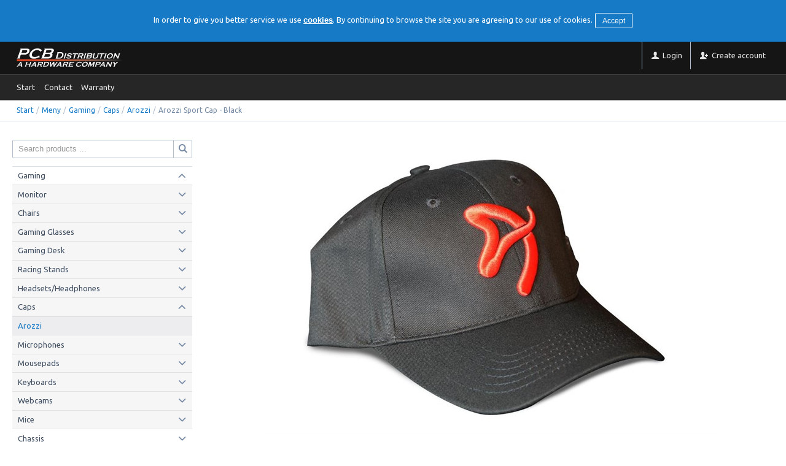

--- FILE ---
content_type: text/html; charset=utf-8
request_url: https://pcb.se/en/Meny/Gaming/Caps/Arozzi/Arozzi_Sport_Cap_-_Black?id=AZ-BBCAP-BK
body_size: 73589
content:


<!DOCTYPE html>
<html id="htmlTag" prefix="og: http://ogp.me/ns/website#" lang="en">
<head id="head"><meta property="og:description" content="SPORT CAP-BLACK
Casual black baseball cap with the simplistic racer red Arozzi ‘A’ logo &amp; adjustable metal clip.
 
Casual Classic Hat
Get the classic style baseball cap that is really popular in c" /><meta property="og:title" content="Arozzi Sport Cap - Black" /><meta property="og:type" content="website" /><meta name="twitter:url" content="https://pcb.se/en/Meny/Gaming/Caps/Arozzi/Arozzi_Sport_Cap_-_Black?id=AZ-BBCAP-BK" /><meta property="og:url" content="https://pcb.se/en/Meny/Gaming/Caps/Arozzi/Arozzi_Sport_Cap_-_Black?id=AZ-BBCAP-BK" /><meta name="twitter:image" content="https://pcb.se/images/prodZoom/arozzi_baseball1.JPG" /><meta property="og:image" content="https://pcb.se/images/prodZoom/arozzi_baseball1.JPG" /><meta http-equiv="X-UA-Compatible" content="IE=edge" /><meta charset="UTF-8" /><meta name="description" content="SPORT CAP-BLACK
Casual black baseball cap with the simplistic racer red Arozzi ‘A’ logo &amp; adjustable metal clip.
 
Casual Classic Hat
Get the classic style baseball cap that is really popular in c" /><meta content="True" name="HandheldFriendly" /><meta name="viewport" content="width=device-width, initial-scale=1.0, user-scalable=no" /><link id="layout" rel="stylesheet" type="text/css" media="all" href="/css/theme-beta.min.css?v=20240604121007" /><link id="user" rel="stylesheet" type="text/css" media="all" href="/css/user.css?v=20240604121007" />

    <!-- jQuery // Ta bort kod? -->
    <script src="https://code.jquery.com/jquery-3.1.1.min.js" integrity="sha256-hVVnYaiADRTO2PzUGmuLJr8BLUSjGIZsDYGmIJLv2b8=" crossorigin="anonymous"></script>

    <title>
	Arozzi Sport Cap - Black
</title><link hreflang="en" rel="alternate" href="https://pcb.se/en/Meny/Gaming/Caps/Arozzi?id=AZ-BBCAP-BK" /><link hreflang="sv" rel="alternate" href="https://pcb.se/sv/Meny/Gaming/Caps/Arozzi?id=AZ-BBCAP-BK" /><script type="text/javascript" charset="utf-8" src="/Scripts/headerScriptBundle.min.js?v=20240604121007"></script><script>document.getElementsByTagName('html')[0].className = 'js';</script><script type="text/javascript" charset="utf-8" src="/Scripts/cartScript.min.js?v=20240604121007"></script></head>
<body id="body" itemscope="itemscope" itemtype="http://schema.org/WebPage" class=" page-Product prod-AZ-BBCAP-BK guest lang-en cntry-SE curr-SEK no-cross theme-beta">
    
    
    <div id="BodyScripts">
	<!--Start of Tawk.to Script-->
<script type="text/javascript">
var Tawk_API=Tawk_API||{}, Tawk_LoadStart=new Date();
(function(){
var s1=document.createElement("script"),s0=document.getElementsByTagName("script")[0];
s1.async=true;
s1.src='https://embed.tawk.to/633e91a654f06e12d898b36b/1gem6hsr4';
s1.charset='UTF-8';
s1.setAttribute('crossorigin','*');
s0.parentNode.insertBefore(s1,s0);
})();
</script>
<!--End of Tawk.to Script-->
</div>

     
    <div id="ResponsiveCheck"></div>

    
<!-- ASP.view_proditem_aspxlang=en guestid= proditem=AZ-BBCAP-BK; tree=MENY ; cont= -->

    <form method="post" action="/en/Meny/Gaming/Caps/Arozzi/Arozzi_Sport_Cap_-_Black?id=AZ-BBCAP-BK" onsubmit="javascript:return WebForm_OnSubmit();" id="form1">
<div class="aspNetHidden">
<input type="hidden" name="__EVENTTARGET" id="__EVENTTARGET" value="" />
<input type="hidden" name="__EVENTARGUMENT" id="__EVENTARGUMENT" value="" />
<input type="hidden" name="__VIEWSTATE" id="__VIEWSTATE" value="/[base64]/[base64]/[base64]/AQAAABsAAAAAAADwvwEAAABnDAwbAAAAAAAAAAABAAAAGwAAAAAAAAAAAQAAAGdnZWRkZGRoaGhoBCBlZAIHDxQrABQbAAAAAAAA8L8BAAAAGwAAAAAAAPC/[base64]/[base64]/AQAAABsAAAAAAADwvwEAAABnDAwbAAAAAAAAAAABAAAAGwAAAAAAAAAAAQAAAGgC/////w8C/////[base64]/////D2UC/////w8C/////[base64]/AQAAABsAAAAAAADwvwEAAABnDAwbAAAAAAAAAAABAAAAGwAAAAAAAAAAAQAAAGdoAv////8PZWhmAv////8PZ2hoZAIDD2QWAgIDDxQrABEbAAAAAAAA8L8BAAAAGwAAAAAAAPC/AQAAAGcMDBsAAAAAAAAAAAEAAAAbAAAAAAAAAAABAAAAZ2gC/////w9laGYC/////w9naGhkAgUPZBYCAgMPFCsAERsAAAAAAADwvwEAAAAbAAAAAAAA8L8BAAAAZwwMGwAAAAAAAAAAAQAAABsAAAAAAAAAAAEAAABnaAL/////D2VoZgL/////[base64]/////[base64]" />
</div>

<script type="text/javascript">
//<![CDATA[
var theForm = document.forms['form1'];
if (!theForm) {
    theForm = document.form1;
}
function __doPostBack(eventTarget, eventArgument) {
    if (!theForm.onsubmit || (theForm.onsubmit() != false)) {
        theForm.__EVENTTARGET.value = eventTarget;
        theForm.__EVENTARGUMENT.value = eventArgument;
        theForm.submit();
    }
}
//]]>
</script>


<script src="/WebResource.axd?d=m5hprCqcyj79putmS6nnclqHVmHwxl0tRZwGqpRkEYaCO7yiS2EYRMHU75T0i70FlZBqPqugVFdDAIunPZ-04kcLzr5E-_2qCdjM9ODZwj41&amp;t=638901608248157332" type="text/javascript"></script>


<script src="/WebResource.axd?d=HmGwfPzXrlb6aQFyI53bI-hV5GrDaNmxJeE7rJdJcPj3LlajwpF7sK2GIXrB9ozRlU__TzjKMvFRHCsrECDZYP-uDwAKsPEruL7DpLVYBuLuxLyEYuBg2qh7QeemiYWTyjXCAJ-xXllWGHVHaTG7Hg2&amp;t=638530998036732748" type="text/javascript"></script>
<script src="/WebResource.axd?d=G4jzfyHfw3jswMxvUV2nTNO8xBQGskA2VCHVfmYEHvj7hV85wfwvtGpu3c6OLvQoijrJ9TKyrB4lfS9phQmrdlVf9SMrjsIFX_8_1uo1ZUmwyI2IW0KsSy5Glr5IgrH0d1zmuboXANzVYRpIpKWoahzI9fuKL4Pa2nHPolGPYrc1&amp;t=638530998036732748" type="text/javascript"></script>
<script src="/WebResource.axd?d=GOE9RCFkcpW-kpqmTn1X0WPa428a4FDwWxkjT2D0z8XyT3P7IkuOGXPYaFeTDz_oWiQrupn1adISHjIEsTeqYJuMUyzfHKhDeGl78NIs9D6zRjocKQigmh3Yv5irHH8x__n8SDcxOHcJmcnZlFvFcQ2&amp;t=638530998036732748" type="text/javascript"></script>
<script src="/WebResource.axd?d=d3lw1bekrBtTWUDUNz7OyeONtYK8_8nUj45rGhbmN8KYa2aT-CEQyJIgxr0ZxM6sk7jWnFE2vDZr9TOz_a969O73vJkwIB1griB4Rd_tK-U3H2VafcrLssf2dC41njV6_DhQaPQx_8k7N7JZGE9XBg2&amp;t=638530998036732748" type="text/javascript"></script>
<script src="/WebResource.axd?d=YSztDRHmVbJmsQFJrTe4uIS2Z-a6HlzLXnmo4uC100y1KWN6MHwnVNQXh8WHcjDhOwrwJgYR4eLlY5Sq71E18RQ2HoXDbKvLnyK6nhf90D61_hvpbThsqh0bcuiXliyjTq_1cEmEsAltH0Hdbwh2VHlWuEuqUpdGezjXKPKbJw81&amp;t=638530998036732748" type="text/javascript"></script>
<script src="/ScriptResource.axd?d=4nRfQ5WGVhKf8rZ6P8nPLL-CBILEMbsFTArg3US79J3pEVNcyoaOqCYbY9q0Uv6GKWrILToCdwm4Z4Qd9Qq8TuwETDR8pzNuUEF0UudEbwIX45xD1EmKZigzkQ7N7beKnvG666jFkJZYX2r_wCyMljUkkfvuxcqapVA6qqkUqe81&amp;t=ffffffff93d1c106" type="text/javascript"></script>
<script src="/ScriptResource.axd?d=5eB_t3X60WFBWnv6Zxt4R_Cgp8sVySzTBSaGCbTjgNSoAANZhRuVcdDTvFkS_bFWJxPgCL8fch9QmjCvXhtDgWMYhC9-ailw0ZpmdvFv7T-_9SqVmVoPZnBM8JiDoaAxkbJwtF343kmfoKGi1lPuXfVcyS32k82XBInVOBZVQlE1&amp;t=5c0e0825" type="text/javascript"></script>
<script src="/ScriptResource.axd?d=LZV2BGtgnBqW5Nj4XZpGxNzqmfR2vzLU91yVtOQu__C62j5R6GP4AMCNuIxNLtIey6XhH52q7VD5k_hNJUNjWwlKfncuFGQG8v3-TELUz2ZHlVGoKzzbyiFu9MHB8wUe5Cpshx02wZzPwq8QRFtcuNED9fkENUzmaRzUSkuQSoaWAhqMzVhpH-Keg0sMLVm-0&amp;t=5c0e0825" type="text/javascript"></script>
<script type="text/javascript">
//<![CDATA[
var PageMethods = function() {
PageMethods.initializeBase(this);
this._timeout = 0;
this._userContext = null;
this._succeeded = null;
this._failed = null;
}
PageMethods.prototype = {
_get_path:function() {
 var p = this.get_path();
 if (p) return p;
 else return PageMethods._staticInstance.get_path();},
CreateProductRatings:function(sProductId,succeededCallback, failedCallback, userContext) {
return this._invoke(this._get_path(), 'CreateProductRatings',false,{sProductId:sProductId},succeededCallback,failedCallback,userContext); }}
PageMethods.registerClass('PageMethods',Sys.Net.WebServiceProxy);
PageMethods._staticInstance = new PageMethods();
PageMethods.set_path = function(value) { PageMethods._staticInstance.set_path(value); }
PageMethods.get_path = function() { return PageMethods._staticInstance.get_path(); }
PageMethods.set_timeout = function(value) { PageMethods._staticInstance.set_timeout(value); }
PageMethods.get_timeout = function() { return PageMethods._staticInstance.get_timeout(); }
PageMethods.set_defaultUserContext = function(value) { PageMethods._staticInstance.set_defaultUserContext(value); }
PageMethods.get_defaultUserContext = function() { return PageMethods._staticInstance.get_defaultUserContext(); }
PageMethods.set_defaultSucceededCallback = function(value) { PageMethods._staticInstance.set_defaultSucceededCallback(value); }
PageMethods.get_defaultSucceededCallback = function() { return PageMethods._staticInstance.get_defaultSucceededCallback(); }
PageMethods.set_defaultFailedCallback = function(value) { PageMethods._staticInstance.set_defaultFailedCallback(value); }
PageMethods.get_defaultFailedCallback = function() { return PageMethods._staticInstance.get_defaultFailedCallback(); }
PageMethods.set_enableJsonp = function(value) { PageMethods._staticInstance.set_enableJsonp(value); }
PageMethods.get_enableJsonp = function() { return PageMethods._staticInstance.get_enableJsonp(); }
PageMethods.set_jsonpCallbackParameter = function(value) { PageMethods._staticInstance.set_jsonpCallbackParameter(value); }
PageMethods.get_jsonpCallbackParameter = function() { return PageMethods._staticInstance.get_jsonpCallbackParameter(); }
PageMethods.set_path("ProdItem.aspx");
PageMethods.CreateProductRatings= function(sProductId,onSuccess,onFailed,userContext) {PageMethods._staticInstance.CreateProductRatings(sProductId,onSuccess,onFailed,userContext); }
function WebForm_OnSubmit() {
if (typeof(ValidatorOnSubmit) == "function" && ValidatorOnSubmit() == false) return false;
return true;
}
//]]>
</script>

<div class="aspNetHidden">

	<input type="hidden" name="__VIEWSTATEGENERATOR" id="__VIEWSTATEGENERATOR" value="C4A4B75A" />
	<input type="hidden" name="__EVENTVALIDATION" id="__EVENTVALIDATION" value="/wEdAA+vAKt3lOr+pcd99fqju+x/GPbAVlyhlvWl3uyo2edFuW75xLciKZmbS0+gwlTKcsk2NgLmSW+10WNX75/rzfGKR+7FcxaJpdLUraog+OqkMk7OXEGXao8TmW4Z1gYlJoGbuCofuA9xe3t+cfPpYqHclRiwrF13PD2EUmkxPIllGVIMVRScWRpry367CKx4mpqDelLFKIEQOcICNYi/YE+aiOVTYKsotoUCVl6KcMiw95OVpWMfteyhPEIKRL4agOgpNTAcNUpxfY96L4hOwHCN6pHsyNhleI5KUZGKznqsq/IhttVm8AqpQz0JAIppqM+uqD/0SwQfkxfstIMcZEmzJx6lWxbl2egwBtwe2frT3A==" />
</div>
        <input type="hidden" name="ctl00$hfCustCat" id="hfCustCat" />
        <input type="hidden" name="ctl00$hfGuestId" id="hfGuestId" />
        <script type="text/javascript">
//<![CDATA[
Sys.WebForms.PageRequestManager._initialize('ctl00$ScriptManager', 'form1', ['tctl00$BottomCartQuantity','BottomCartQuantity','tctl00$MainContent$updProduct','updProduct','tctl00$MainContent$UpdatePanelInfoWrapper','UpdatePanelInfoWrapper','tctl00$menuLoginForm$updLogin','menuLoginForm_updLogin'], [], ['ctl00$menuLoginForm$LoginButton','menuLoginForm_LoginButton'], 90, 'ctl00');
//]]>
</script>


        
        

        
        <div id="PreLoad" class="preloader-wrapper" style="z-index: 9000; display: none">
            <div id="PreLoadSpinner" class="preloader-spinner">Loading...</div>
        </div>

        
        <div id="Page" class="page main">

            <div class="breakpoint-checker"></div>
            <div class="offcanvas-site-overlay"></div>
            <div class="warnings">
                <div id="pnlOutdatedBrowserWarning" class="fw-notification-danger browserWarning">
	
    <div id="pnlOutdatedBrowserWarningInner" class="browserWarningInner">
		
        <div id="pnlOutdatedBrowserWarningText" class="browserWarningText">
			<span>Your browser is not supported. For the best experience, a newer version or another browser is recommended.</span>
		</div>
        <div id="pnlOutdatedBrowserWarningUpdate" class="browserWarningAccept">

		</div>
    
	</div>

</div>

                

<noscript>
    <div id="noscript" class="fw-notification-danger javascriptWarning">
        <div id="pnlNoScriptHeader" class="header">
	<span id="lblHeaderText">Javascript is disabled!</span>
</div>
        <div id="pnlNoScriptText" class="text">
	<span id="lblNoScriptText">Without Javascript enabled in your browser the site will have limited usability and no purchases will be possible.</span>
</div>
    </div>
</noscript>

                <div id="pnlCookieWarning" class="fw-notification-info cookieWarning">
	
        <div id="pnlCookieWarningInner" class="cookieWarningInner">
		
            <div id="pnlCookieWarningText" class="cookieWarningText">
			<span>In order to give you better service we use </span><a href="/en/HelpText?help=HCOOK">cookies</a><span>. By continuing to browse the site you are agreeing to our use of cookies.</span>
		</div>
            <div id="pnlCookieWarningAccept" class="cookieWarningAccept">
			<a class="fw-button fw-button-sm acceptBtn" href="javascript:__doPostBack(&#39;ctl00$ctl14$ctl03&#39;,&#39;&#39;)">Accept</a>
		</div>
        
	</div>
    
</div>
            </div>

            
            <div class="fw-flex-row fw-flex-row-no-margin fw-flex-row-no-colgutter fw-hide-md bottom-offcanvas-toggles">
                <div class="fw-col-xs-4">
                    <button type="button" class="fw-button fw-button-xlg fw-button-sm-full offcanvas-toggle offcanvas-toggle2">
                        <i class="fw-icon-shop"></i><span id="BottomCartProdLabel">Products</span>
                    </button>
                </div>
                <div class="fw-col-xs-4">
                    <button type="button" class="fw-button fw-button-xlg fw-button-sm-full offcanvas-toggle offcanvas-toggle2">
                        <i class="fw-icon-search"></i><span id="BottomCartSearchLabel">Search</span>
                    </button>
                </div>
                <div class="fw-col-xs-4">
                    <button id="BottomOpenCart" type="button" class="fw-button fw-button-xlg fw-button-sm-full offcanvas-toggle offcanvas-toggle3">
                        <i class="fw-icon-basket"></i><span id="BottomCartCheckoutLabel">Cart</span>
                        <span id="BottomCartQuantity">
                                <span id="BottomIconQuantity"></span>
                            </span>
                    </button>
                </div>
            </div>

            
            <header id="Header" class="header">
                <div id="top-header-container">
                    <div class="fw-container">
                        <div class="fw-flex-row fw-flex-row-no-margin">
                            <div class="fw-col-xs">
                                

                                
                                <div id="Logo" class="home-link logo fw-left">
	<a class="header-item" href="/en/"><img id="imgLogo" class="PNGLogo" src="/images/site/logo.png" alt="logo.png" /></a>
</div>

                                <div class="fw-right">

                                    
                                    <div id="MyAccountWrapper" class="fw-left myaccount">

</div>
                                    <div id="LoginWrapper" class="fw-left login">
	<span class="header-item title offcanvas-toggle offcanvas-big-toggle offcanvas-toggle4"><i class="fw-icon-user fw-show-xs-inline"></i><span class="fw-show-md-inline" > Login</span></span><div id="menuLogin" class="menuLogin loginFlyout form offcanvas-wrapper offcanvas-big-wrapper offcanvas4">
		<div id="menuLoginForm_updLogin" class="login-form offcanvas-content">
			
        <div id="menuLoginForm_LoginForm" class="form-wrapper" onkeypress="javascript:return WebForm_FireDefaultButton(event, &#39;menuLoginForm_LoginButton&#39;)">
				
            <div id="MainForm" class="form-group fw-accordion">
					
                <div id="FormTitle" class="login-title fw-accordionToggle">
						
                    Sign in
                <i class="fw-right fw-icon-down-open"></i>
					</div>
                <div id="UserInfoForm" class=" fw-accordionContent fw-accordionOpen">
						
                    <div id="menuLoginForm_ValidationSummaryLogin" class="fw-alert fw-alert-danger validation" style="display:none;">

						</div>
                    

                    <div id="menuLoginForm_UserName" class="row">
							<label class="label">Username <span class="requiredField">*</span></label><input oninput="onInput = $(&#39;#menuLoginForm_UserName_txtField&#39;).checkForInvalidInput(event)" id="menuLoginForm_UserName_txtField" name="ctl00$menuLoginForm$UserName$txtField" class="textBox" ondrop="return false" onfocus="lastFocus = this.id;" value="" type="text" />
						</div>
                    <div id="menuLoginForm_Password" class="row">
							<label class="label">Password <span class="requiredField">*</span></label><input oninput="onInput = $(&#39;#menuLoginForm_Password_txtField&#39;).checkForInvalidInput(event)" id="menuLoginForm_Password_txtField" name="ctl00$menuLoginForm$Password$txtField" class="textBox" ondrop="return false" onfocus="lastFocus = this.id;" value="" type="password" />
						</div>

                    <div id="menuLoginForm_AutomaticLogin" class="autoLogin checkbox-group">
							
                        <span class="labelRight checkboxrow"><input id="menuLoginForm_CheckAutomaticLogin" type="checkbox" name="ctl00$menuLoginForm$CheckAutomaticLogin" /><label for="menuLoginForm_CheckAutomaticLogin">Remember me</label></span>
                    
						</div>
                    <div id="menuLoginForm_LoginButtonGroup" class="btn-group">
							
                        <input type="submit" name="ctl00$menuLoginForm$LoginButton" value="Sign in" onclick="javascript:WebForm_DoPostBackWithOptions(new WebForm_PostBackOptions(&quot;ctl00$menuLoginForm$LoginButton&quot;, &quot;&quot;, true, &quot;login&quot;, &quot;&quot;, false, false))" id="menuLoginForm_LoginButton" class="fw-button fw-button-primary button btn-action fw-button-full" />
                    
						</div>
                
					</div>
            
				</div>
            
            <div id="ForgottenLinkWrapper" class="fw-accordion link-wrapper">
					
                <div id="menuLoginForm_ForgottenPasswordLink" class="forgotten-link">
						
                    
                    
                    <div id="menuLoginForm_ForgottenPasswordButton" class="fw-accordionToggle link-image">
							Forgot your password?<i class="fw-icon-down-open fw-right"></i>
						</div>
                    
                    

<div class="fw-accordionContent loginPassword">
    <div id="NewPassword" class="newpwd-wrapper" onkeypress="javascript:return WebForm_FireDefaultButton(event, &#39;menuLoginForm_fuiUserInfo_SendPasswordButton&#39;)">
							
        <span id="ForgotPasswordText" class="offset-within">Submit your e-mail and your password will be sent to you</span>
        <div id="menuLoginForm_fuiUserInfo_ForgotPasswordValidation" class="fw-alert fw-alert-danger validation-within" style="display:none;">

							</div>
        <div class="form-group">
            <div id="menuLoginForm_fuiUserInfo_Email" class="row">
								<label class="label">E-mail<span class="requiredField">*</span></label><input oninput="onInput = $(&#39;#menuLoginForm_fuiUserInfo_Email_txtField&#39;).checkForInvalidInput(event)" id="menuLoginForm_fuiUserInfo_Email_txtField" name="ctl00$menuLoginForm$fuiUserInfo$Email$txtField" class="textBox" ondrop="return false" onfocus="lastFocus = this.id;" value="" type="text" />
							</div>
        </div>
        
        <div id="ForgotPasswordButtonGroup" class="btn-group">
								
            <input type="submit" name="ctl00$menuLoginForm$fuiUserInfo$SendPasswordButton" value="Send" id="menuLoginForm_fuiUserInfo_SendPasswordButton" class="fw-button fw-button-primary btn-action" />
        
							</div>
    
						</div>
</div>
                
					</div>
            
				</div>

            <div id="RegistrationWrapper" class="register-wrapper">
					
                <div id="menuLoginForm_RegistrationLink" class="register-link">
						<a class="fw-button fw-button-primary fw-button-outline fw-button-full" href="/en/Register"><i class="fw-icon-user-add"> </i>Create new account</a>
					</div>
            
				</div>

        
			</div>
    
		</div>


	</div>
</div>
                                    <div id="LogoutWrapper" class="fw-left logout">

</div>
                                    <div id="RegisterWrapper" class="fw-left register">
	<a class="header-item" href="/en/Meny/Create_account"><i class="fw-icon-user-add fw-show-xs-inline"></i><span class="fw-show-md-inline" > Create account</span></a>
</div>

                                    
                                    <div class="fw-left">
                                        
                                        
                                    </div>

                                    
                                    <div class="fw-left">
                                        <span class="header-item offcanvas-toggle offcanvas-toggle1">
                                            <i class="fw-icon-menu"></i>
                                        </span>
                                    </div>
                                </div>
                            </div>
                        </div>
                    </div>
                </div>
                <div id="bottom-header-container">
                    <div class="fw-container offcanvas-wrapper offcanvas1">

                        
                        <a id="OpenMenu" class="nav-btn menu-open-btn hide" Onclick="JavaScript:toggleClass(&#39;nav-menu&#39;, &#39;hide&#39;); return false;">Meny</a>
                        <menu id="MainMenu" class="nav nav-menu offcanvas-content">
                            <span id="MenuTitle" class="nav-menu-title hide">Meny</span>
                        <ul class="fw-flex-row fw-flex-row-no-margin menu"><li class="level1"><a href="/en/">Start</a></li><li class="level1"><a href="/en/Meny/Contact">Contact</a></li><li class="level1"><a href="/en/Meny/Warranty">Warranty</a></li></ul><a id="CloseMenu" class="close-btn menu-close-btn hide" onclick="JavaScript:toggleClass(&#39;nav-menu&#39;, &#39;hide&#39;); return false;">Close</a></menu>
                        <section id="HeaderIcons" class="header-icons hide">
                            <a id="OpenSearch" class="open-btn search-open-btn" Onclick="JavaScript:toggleClass(&#39;top-search&#39;, &#39;hide&#39;); return false;"><span id="OpenSearchText" class="open-btn-txt">Search</span></a>
                            <a id="OpenTree" class="open-btn tree-open-btn" OnClick="JavaScript:toggleClass(&#39;nav-wrapper&#39;, &#39;hide&#39;); return false;"><span id="OpenTreeText" class="open-btn-txt">Products</span></a>
                        </section>
                    </div>
                </div>
            </header>

            
            <section id="Breadcrumbs" class="breadcrumbs-section">
                <div class="fw-container">
                    <div class="fw-col-xs-12 breadcrumbs">
                        <div id="BreadMenu" itemprop="breadcrumb"><a href="/en/" class="breadlink breadstart">Start</a><span class="bcSep">/</span><a href="/en/Meny" class="breadlink">Meny</a><span class="bcSep">/</span><a href="/en/Meny/Gaming" class="breadlink">Gaming</a><span class="bcSep">/</span><a href="/en/Meny/Gaming/Caps" class="breadlink">Caps</a><span class="bcSep">/</span><a href="/en/Meny/Gaming/Caps/Arozzi" class="breadlink">Arozzi</a><span class="bcSep">/</span><span class="breadtrail">Arozzi Sport Cap - Black</span></div>
                    </div>
                </div>
            </section>
            <section class="fw-mt-3 main-section">
                <div class="fw-container">
                    <div id="ContentWrapper" class="fw-flex-row content-wrapper">
                        <aside id="SidePanel" class="fw-col-xs-12 fw-col-md-3 fw-col-fixed-lg-2 aside">

                            
                            <div class="offcanvas-wrapper offcanvas2">
                                <div class="offcanvas-content">

                                    
                                    <div id="MainSearch">
                                        <div id="SearchWrapper" class="search top-search fw-p-xs-2 fw-p-sm-2" onkeypress="javascript:return WebForm_FireDefaultButton(event, &#39;SearchBtn&#39;)">
	
                                            <div id="Search" class="fw-input-group">
		
                                                <div id="SearchTxt" class="fw-input-group-text fw-input-affix-left" data-minLength="">
			<input oninput="onInput = $(&#39;#SearchTxt_txtField&#39;).checkForInvalidInput(event)" id="SearchTxt_txtField" name="ctl00$SearchTxt$txtField" class="textBox" ondrop="return false" placeholder="Search products ..." onfocus="lastFocus = this.id;" value="" type="text" />
		</div>
                                                <div class="fw-input-group-button">
                                                    <a onclick="ToggleFade();" id="SearchBtn" class="fw-button fw-button-outline fw-button-squared fw-button-affix-right" href="javascript:WebForm_DoPostBackWithOptions(new WebForm_PostBackOptions(&quot;ctl00$SearchBtn&quot;, &quot;&quot;, true, &quot;&quot;, &quot;&quot;, false, true))">
                                                            <i class="fw-icon-search"></i>
                                                    </a>
                                                </div>
                                            
	</div>

                                            
                                        
</div>
                                    </div>
                                    
                                    <nav id="Tree" class="nav nav-wrapper">
                                        <div id="NavTree-Vertikal" class="nav-tree Vertikal"><ul class="fw-accordion fw-list-striped"><li ><div><a  href="/en/Meny/Gaming">Gaming</a><i class="fw-icon-down-open fw-accordionToggle fw-right"></i></div><ul  class="fw-accordionContent fw-accordionOpen"><li ><div><a  href="/en/Meny/Gaming/Monitor">Monitor</a><i class="fw-icon-down-open fw-accordionToggle fw-right"></i></div><ul  class="fw-accordionContent"><li ><a  href="/en/Meny/Gaming/Monitor/Gaming_Monitor_Arozzi">Gaming Monitor Arozzi</a></li></ul></li><li ><div><a  href="/en/Meny/Gaming/Chairs">Chairs</a><i class="fw-icon-down-open fw-accordionToggle fw-right"></i></div><ul  class="fw-accordionContent"><li ><a  href="/en/Meny/Gaming/Chairs/PU">PU</a></li><li ><a  href="/en/Meny/Gaming/Chairs/Fabric">Fabric</a></li><li ><div><a  href="/en/Meny/Gaming/Chairs/Accessories">Accessories</a><i class="fw-icon-down-open fw-accordionToggle fw-right"></i></div><ul  class="fw-accordionContent"><li ><a  href="/en/Meny/Gaming/Chairs/Accessories/Arozzi">Arozzi</a></li></ul></li></ul></li><li ><div><a  href="/en/Meny/Gaming/Gaming_Glasses">Gaming Glasses</a><i class="fw-icon-down-open fw-accordionToggle fw-right"></i></div><ul  class="fw-accordionContent"><li ><a  href="/en/Meny/Gaming/Gaming_Glasses/Arozzi">Arozzi</a></li></ul></li><li ><div><a  href="/en/Meny/Gaming/Gaming_Desk">Gaming Desk</a><i class="fw-icon-down-open fw-accordionToggle fw-right"></i></div><ul  class="fw-accordionContent"><li ><a  href="/en/Meny/Gaming/Gaming_Desk/Gaming_Desks">Gaming Desks</a></li><li ><a  href="/en/Meny/Gaming/Gaming_Desk/Accessories">Accessories</a></li></ul></li><li ><div><a  href="/en/Meny/Gaming/Racing_Stands">Racing Stands</a><i class="fw-icon-down-open fw-accordionToggle fw-right"></i></div><ul  class="fw-accordionContent"><li ><a  href="/en/Meny/Gaming/Racing_Stands/Racing_stands">Racing stands</a></li><li ><a  href="/en/Meny/Gaming/Racing_Stands/Racing_stands_Accessories">Racing stands Accessories</a></li></ul></li><li ><div><a  href="/en/Meny/Gaming/Headsets_Headphones">Headsets/Headphones</a><i class="fw-icon-down-open fw-accordionToggle fw-right"></i></div><ul  class="fw-accordionContent"><li ><a  href="/en/Meny/Gaming/Headsets_Headphones/Arozzi">Arozzi</a></li></ul></li><li ><div><a  href="/en/Meny/Gaming/Caps">Caps</a><i class="fw-icon-down-open fw-accordionToggle fw-right"></i></div><ul  class="fw-accordionContent fw-accordionOpen"><li ><a class="current"  href="/en/Meny/Gaming/Caps/Arozzi">Arozzi</a></li></ul></li><li ><div><a  href="/en/Meny/Gaming/Microphones">Microphones</a><i class="fw-icon-down-open fw-accordionToggle fw-right"></i></div><ul  class="fw-accordionContent"><li ><a  href="/en/Meny/Gaming/Microphones/Gaming_Microphones__Arozzi">Gaming Microphones  Arozzi</a></li><li ><a  href="/en/Meny/Gaming/Microphones/Gaming_Microphones__Antlion_Audio">Gaming Microphones  Antlion Audio</a></li></ul></li><li ><div><a  href="/en/Meny/Gaming/Mousepads">Mousepads</a><i class="fw-icon-down-open fw-accordionToggle fw-right"></i></div><ul  class="fw-accordionContent"><li ><div><a  href="/en/Meny/Gaming/Mousepads/Soft">Soft</a><i class="fw-icon-down-open fw-accordionToggle fw-right"></i></div><ul  class="fw-accordionContent"><li ><a  href="/en/Meny/Gaming/Mousepads/Soft/Tesoro">Tesoro</a></li><li ><a  href="/en/Meny/Gaming/Mousepads/Soft/ZOWIE">ZOWIE</a></li></ul></li></ul></li><li ><div><a  href="/en/Meny/Gaming/Keyboards">Keyboards</a><i class="fw-icon-down-open fw-accordionToggle fw-right"></i></div><ul  class="fw-accordionContent"><li ><div><a  href="/en/Meny/Gaming/Keyboards/Mechanical">Mechanical</a><i class="fw-icon-down-open fw-accordionToggle fw-right"></i></div><ul  class="fw-accordionContent"><li ><a  href="/en/Meny/Gaming/Keyboards/Mechanical/Tesoro">Tesoro</a></li></ul></li><li ><div><a  href="/en/Meny/Gaming/Keyboards/Membrane">Membrane</a><i class="fw-icon-down-open fw-accordionToggle fw-right"></i></div><ul  class="fw-accordionContent"><li ><a  href="/en/Meny/Gaming/Keyboards/Membrane/Attitude_One">Attitude One</a></li></ul></li></ul></li><li ><div><a  href="/en/Meny/Gaming/Webcams">Webcams</a><i class="fw-icon-down-open fw-accordionToggle fw-right"></i></div><ul  class="fw-accordionContent"><li ><a  href="/en/Meny/Gaming/Webcams/Arozzi">Arozzi</a></li></ul></li><li ><div><a  href="/en/Meny/Gaming/Mice">Mice</a><i class="fw-icon-down-open fw-accordionToggle fw-right"></i></div><ul  class="fw-accordionContent"><li ><div><a  href="/en/Meny/Gaming/Mice/Optical">Optical</a><i class="fw-icon-down-open fw-accordionToggle fw-right"></i></div><ul  class="fw-accordionContent"><li ><a  href="/en/Meny/Gaming/Mice/Optical/Tesoro">Tesoro</a></li><li ><a  href="/en/Meny/Gaming/Mice/Optical/ZOWIE">ZOWIE</a></li><li ><a  href="/en/Meny/Gaming/Mice/Optical/Arozzi">Arozzi</a></li></ul></li><li ><div><a  href="/en/Meny/Gaming/Mice/Accessories">Accessories</a><i class="fw-icon-down-open fw-accordionToggle fw-right"></i></div><ul  class="fw-accordionContent"><li ><a  href="/en/Meny/Gaming/Mice/Accessories/ZOWIE">ZOWIE</a></li><li ><a  href="/en/Meny/Gaming/Mice/Accessories/Arozzi">Arozzi</a></li></ul></li></ul></li></ul></li><li ><div><a  href="/en/Meny/Chassis">Chassis</a><i class="fw-icon-down-open fw-accordionToggle fw-right"></i></div><ul  class="fw-accordionContent"><li ><div><a  href="/en/Meny/Chassis/Fulltower">Fulltower</a><i class="fw-icon-down-open fw-accordionToggle fw-right"></i></div><ul  class="fw-accordionContent"><li ><a  href="/en/Meny/Chassis/Fulltower/Phanteks">Phanteks</a></li></ul></li><li ><div><a  href="/en/Meny/Chassis/M-ATX">M-ATX</a><i class="fw-icon-down-open fw-accordionToggle fw-right"></i></div><ul  class="fw-accordionContent"><li ><a  href="/en/Meny/Chassis/M-ATX/Phanteks">Phanteks</a></li></ul></li><li ><div><a  href="/en/Meny/Chassis/M-ITX">M-ITX</a><i class="fw-icon-down-open fw-accordionToggle fw-right"></i></div><ul  class="fw-accordionContent"><li ><a  href="/en/Meny/Chassis/M-ITX/Phanteks">Phanteks</a></li></ul></li><li ><div><a  href="/en/Meny/Chassis/Midtower">Midtower</a><i class="fw-icon-down-open fw-accordionToggle fw-right"></i></div><ul  class="fw-accordionContent"><li ><a  href="/en/Meny/Chassis/Midtower/Phanteks">Phanteks</a></li></ul></li><li ><div><a  href="/en/Meny/Chassis/Accessories">Accessories</a><i class="fw-icon-down-open fw-accordionToggle fw-right"></i></div><ul  class="fw-accordionContent"><li ><a  href="/en/Meny/Chassis/Accessories/Deepcool">Deepcool</a></li><li ><a  href="/en/Meny/Chassis/Accessories/Phanteks">Phanteks</a></li></ul></li></ul></li><li ><div><a  href="/en/Meny/PSU">PSU</a><i class="fw-icon-down-open fw-accordionToggle fw-right"></i></div><ul  class="fw-accordionContent"><li ><div><a  href="/en/Meny/PSU/ATX">ATX</a><i class="fw-icon-down-open fw-accordionToggle fw-right"></i></div><ul  class="fw-accordionContent"><li ><a  href="/en/Meny/PSU/ATX/Phanteks">Phanteks</a></li><li ><a  href="/en/Meny/PSU/ATX/Noctua">Noctua</a></li></ul></li><li ><a  href="/en/Meny/PSU/Accessories">Accessories</a></li></ul></li><li ><div><a  href="/en/Meny/Cooling">Cooling</a><i class="fw-icon-down-open fw-accordionToggle fw-right"></i></div><ul  class="fw-accordionContent"><li ><div><a  href="/en/Meny/Cooling/Air_Cooling">Air Cooling</a><i class="fw-icon-down-open fw-accordionToggle fw-right"></i></div><ul  class="fw-accordionContent"><li ><div><a  href="/en/Meny/Cooling/Air_Cooling/Fans">Fans</a><i class="fw-icon-down-open fw-accordionToggle fw-right"></i></div><ul  class="fw-accordionContent"><li ><div><a  href="/en/Meny/Cooling/Air_Cooling/Fans/40-70mm">40-70mm</a><i class="fw-icon-down-open fw-accordionToggle fw-right"></i></div><ul  class="fw-accordionContent"><li ><a  href="/en/Meny/Cooling/Air_Cooling/Fans/40-70mm/Noctua">Noctua</a></li></ul></li><li ><div><a  href="/en/Meny/Cooling/Air_Cooling/Fans/80mm">80mm</a><i class="fw-icon-down-open fw-accordionToggle fw-right"></i></div><ul  class="fw-accordionContent"><li ><a  href="/en/Meny/Cooling/Air_Cooling/Fans/80mm/Noctua">Noctua</a></li></ul></li><li ><div><a  href="/en/Meny/Cooling/Air_Cooling/Fans/92mm">92mm</a><i class="fw-icon-down-open fw-accordionToggle fw-right"></i></div><ul  class="fw-accordionContent"><li ><a  href="/en/Meny/Cooling/Air_Cooling/Fans/92mm/Noctua">Noctua</a></li></ul></li><li ><div><a  href="/en/Meny/Cooling/Air_Cooling/Fans/120mm">120mm</a><i class="fw-icon-down-open fw-accordionToggle fw-right"></i></div><ul  class="fw-accordionContent"><li ><a  href="/en/Meny/Cooling/Air_Cooling/Fans/120mm/CRYORIG">CRYORIG</a></li><li ><a  href="/en/Meny/Cooling/Air_Cooling/Fans/120mm/Deepcool">Deepcool</a></li><li ><a  href="/en/Meny/Cooling/Air_Cooling/Fans/120mm/Noctua">Noctua</a></li><li ><a  href="/en/Meny/Cooling/Air_Cooling/Fans/120mm/Phanteks">Phanteks</a></li></ul></li><li ><div><a  href="/en/Meny/Cooling/Air_Cooling/Fans/140mm">140mm</a><i class="fw-icon-down-open fw-accordionToggle fw-right"></i></div><ul  class="fw-accordionContent"><li ><a  href="/en/Meny/Cooling/Air_Cooling/Fans/140mm/CRYORIG">CRYORIG</a></li><li ><a  href="/en/Meny/Cooling/Air_Cooling/Fans/140mm/Deepcool">Deepcool</a></li><li ><a  href="/en/Meny/Cooling/Air_Cooling/Fans/140mm/Noctua">Noctua</a></li><li ><a  href="/en/Meny/Cooling/Air_Cooling/Fans/140mm/Phanteks">Phanteks</a></li></ul></li><li ><div><a  href="/en/Meny/Cooling/Air_Cooling/Fans/200mm">200mm</a><i class="fw-icon-down-open fw-accordionToggle fw-right"></i></div><ul  class="fw-accordionContent"><li ><a  href="/en/Meny/Cooling/Air_Cooling/Fans/200mm/Noctua">Noctua</a></li></ul></li></ul></li><li ><div><a  href="/en/Meny/Cooling/Air_Cooling/CPU">CPU</a><i class="fw-icon-down-open fw-accordionToggle fw-right"></i></div><ul  class="fw-accordionContent"><li ><a  href="/en/Meny/Cooling/Air_Cooling/CPU/CRYORIG">CRYORIG</a></li><li ><a  href="/en/Meny/Cooling/Air_Cooling/CPU/Deepcool">Deepcool</a></li><li ><a  href="/en/Meny/Cooling/Air_Cooling/CPU/Noctua">Noctua</a></li><li ><a  href="/en/Meny/Cooling/Air_Cooling/CPU/Phanteks">Phanteks</a></li><li ><div><a  href="/en/Meny/Cooling/Air_Cooling/CPU/Accessories">Accessories</a><i class="fw-icon-down-open fw-accordionToggle fw-right"></i></div><ul  class="fw-accordionContent"><li ><a  href="/en/Meny/Cooling/Air_Cooling/CPU/Accessories/CRYORIG">CRYORIG</a></li><li ><a  href="/en/Meny/Cooling/Air_Cooling/CPU/Accessories/Noctua">Noctua</a></li><li ><a  href="/en/Meny/Cooling/Air_Cooling/CPU/Accessories/Phanteks">Phanteks</a></li></ul></li></ul></li><li ><a  href="/en/Meny/Cooling/Air_Cooling/Accessories">Accessories</a></li></ul></li><li ><div><a  href="/en/Meny/Cooling/Water_Cooling">Water Cooling</a><i class="fw-icon-down-open fw-accordionToggle fw-right"></i></div><ul  class="fw-accordionContent"><li ><div><a  href="/en/Meny/Cooling/Water_Cooling/CPU_AIO">CPU AIO</a><i class="fw-icon-down-open fw-accordionToggle fw-right"></i></div><ul  class="fw-accordionContent"><li ><a  href="/en/Meny/Cooling/Water_Cooling/CPU_AIO/Deepcool">Deepcool</a></li><li ><a  href="/en/Meny/Cooling/Water_Cooling/CPU_AIO/Phanteks">Phanteks</a></li></ul></li><li ><div><a  href="/en/Meny/Cooling/Water_Cooling/Custom">Custom</a><i class="fw-icon-down-open fw-accordionToggle fw-right"></i></div><ul  class="fw-accordionContent"><li ><div><a  href="/en/Meny/Cooling/Water_Cooling/Custom/CPU_Block">CPU Block</a><i class="fw-icon-down-open fw-accordionToggle fw-right"></i></div><ul  class="fw-accordionContent"><li ><a  href="/en/Meny/Cooling/Water_Cooling/Custom/CPU_Block/Phanteks">Phanteks</a></li></ul></li><li ><div><a  href="/en/Meny/Cooling/Water_Cooling/Custom/GPU__Block">GPU  Block</a><i class="fw-icon-down-open fw-accordionToggle fw-right"></i></div><ul  class="fw-accordionContent"><li ><a  href="/en/Meny/Cooling/Water_Cooling/Custom/GPU__Block/Phanteks">Phanteks</a></li></ul></li><li ><div><a  href="/en/Meny/Cooling/Water_Cooling/Custom/Couplings">Couplings</a><i class="fw-icon-down-open fw-accordionToggle fw-right"></i></div><ul  class="fw-accordionContent"><li ><a  href="/en/Meny/Cooling/Water_Cooling/Custom/Couplings/Phanteks">Phanteks</a></li></ul></li><li ><div><a  href="/en/Meny/Cooling/Water_Cooling/Custom/Pump">Pump</a><i class="fw-icon-down-open fw-accordionToggle fw-right"></i></div><ul  class="fw-accordionContent"><li ><a  href="/en/Meny/Cooling/Water_Cooling/Custom/Pump/Phanteks">Phanteks</a></li></ul></li><li ><a  href="/en/Meny/Cooling/Water_Cooling/Custom/Accessories">Accessories</a></li></ul></li></ul></li></ul></li><li ><a  href="/en/Meny/Outlet">Outlet</a></li><li ><div><a  href="/en/Meny/Brands">Brands</a><i class="fw-icon-down-open fw-accordionToggle fw-right"></i></div><ul  class="fw-accordionContent"><li ><div><a  href="/en/Meny/Brands/Arozzi">Arozzi</a><i class="fw-icon-down-open fw-accordionToggle fw-right"></i></div><ul  class="fw-accordionContent"><li ><div><a  href="/en/Meny/Brands/Arozzi/Chairs">Chairs</a><i class="fw-icon-down-open fw-accordionToggle fw-right"></i></div><ul  class="fw-accordionContent"><li ><a  href="/en/Meny/Brands/Arozzi/Chairs/PU">PU</a></li><li ><a  href="/en/Meny/Brands/Arozzi/Chairs/Fabric">Fabric</a></li><li ><div><a  href="/en/Meny/Brands/Arozzi/Chairs/Accessories">Accessories</a><i class="fw-icon-down-open fw-accordionToggle fw-right"></i></div><ul  class="fw-accordionContent"><li ><a  href="/en/Meny/Brands/Arozzi/Chairs/Accessories/Arozzi">Arozzi</a></li></ul></li></ul></li><li ><div><a  href="/en/Meny/Brands/Arozzi/Gaming_Desk">Gaming Desk</a><i class="fw-icon-down-open fw-accordionToggle fw-right"></i></div><ul  class="fw-accordionContent"><li ><a  href="/en/Meny/Brands/Arozzi/Gaming_Desk/Gaming_Desks">Gaming Desks</a></li><li ><a  href="/en/Meny/Brands/Arozzi/Gaming_Desk/Accessories">Accessories</a></li></ul></li><li ><a  href="/en/Meny/Brands/Arozzi/Monitor">Monitor</a></li><li ><a  href="/en/Meny/Brands/Arozzi/Gaming_Glasses">Gaming Glasses</a></li><li ><div><a  href="/en/Meny/Brands/Arozzi/Racing_Stands">Racing Stands</a><i class="fw-icon-down-open fw-accordionToggle fw-right"></i></div><ul  class="fw-accordionContent"><li ><a  href="/en/Meny/Brands/Arozzi/Racing_Stands/Racing_stands">Racing stands</a></li><li ><a  href="/en/Meny/Brands/Arozzi/Racing_Stands/Racing_stands_Accessories">Racing stands Accessories</a></li></ul></li><li ><a  href="/en/Meny/Brands/Arozzi/Microphones">Microphones</a></li><li ><a  href="/en/Meny/Brands/Arozzi/Floor_Mats">Floor Mats</a></li><li ><a  href="/en/Meny/Brands/Arozzi/Mice">Mice</a></li><li ><a  href="/en/Meny/Brands/Arozzi/Caps">Caps</a></li><li ><a  href="/en/Meny/Brands/Arozzi/Webcams">Webcams</a></li></ul></li><li ><div><a  href="/en/Meny/Brands/Phanteks">Phanteks</a><i class="fw-icon-down-open fw-accordionToggle fw-right"></i></div><ul  class="fw-accordionContent"><li ><div><a  href="/en/Meny/Brands/Phanteks/Chassis">Chassis</a><i class="fw-icon-down-open fw-accordionToggle fw-right"></i></div><ul  class="fw-accordionContent"><li ><a  href="/en/Meny/Brands/Phanteks/Chassis/Fulltower">Fulltower</a></li><li ><a  href="/en/Meny/Brands/Phanteks/Chassis/M-ATX">M-ATX</a></li><li ><a  href="/en/Meny/Brands/Phanteks/Chassis/M-ITX">M-ITX</a></li><li ><a  href="/en/Meny/Brands/Phanteks/Chassis/Midtower">Midtower</a></li><li ><a  href="/en/Meny/Brands/Phanteks/Chassis/Accessories">Accessories</a></li></ul></li><li ><div><a  href="/en/Meny/Brands/Phanteks/Cooling">Cooling</a><i class="fw-icon-down-open fw-accordionToggle fw-right"></i></div><ul  class="fw-accordionContent"><li ><div><a  href="/en/Meny/Brands/Phanteks/Cooling/Fans">Fans</a><i class="fw-icon-down-open fw-accordionToggle fw-right"></i></div><ul  class="fw-accordionContent"><li ><a  href="/en/Meny/Brands/Phanteks/Cooling/Fans/40-70mm">40-70mm</a></li><li ><a  href="/en/Meny/Brands/Phanteks/Cooling/Fans/80mm">80mm</a></li><li ><a  href="/en/Meny/Brands/Phanteks/Cooling/Fans/92mm">92mm</a></li><li ><a  href="/en/Meny/Brands/Phanteks/Cooling/Fans/120mm">120mm</a></li><li ><a  href="/en/Meny/Brands/Phanteks/Cooling/Fans/140mm">140mm</a></li><li ><a  href="/en/Meny/Brands/Phanteks/Cooling/Fans/200mm">200mm</a></li><li ><a  href="/en/Meny/Brands/Phanteks/Cooling/Fans/Accessories">Accessories</a></li></ul></li><li ><div><a  href="/en/Meny/Brands/Phanteks/Cooling/CPU">CPU</a><i class="fw-icon-down-open fw-accordionToggle fw-right"></i></div><ul  class="fw-accordionContent"><li ><a  href="/en/Meny/Brands/Phanteks/Cooling/CPU/CPU">CPU</a></li><li ><a  href="/en/Meny/Brands/Phanteks/Cooling/CPU/Accessories">Accessories</a></li></ul></li><li ><div><a  href="/en/Meny/Brands/Phanteks/Cooling/Water_Cooling">Water Cooling</a><i class="fw-icon-down-open fw-accordionToggle fw-right"></i></div><ul  class="fw-accordionContent"><li ><div><a  href="/en/Meny/Brands/Phanteks/Cooling/Water_Cooling/Custom">Custom</a><i class="fw-icon-down-open fw-accordionToggle fw-right"></i></div><ul  class="fw-accordionContent"><li ><div><a  href="/en/Meny/Brands/Phanteks/Cooling/Water_Cooling/Custom/CPU_Block">CPU Block</a><i class="fw-icon-down-open fw-accordionToggle fw-right"></i></div><ul  class="fw-accordionContent"><li ><a  href="/en/Meny/Brands/Phanteks/Cooling/Water_Cooling/Custom/CPU_Block/Phanteks">Phanteks</a></li></ul></li><li ><div><a  href="/en/Meny/Brands/Phanteks/Cooling/Water_Cooling/Custom/GPU__Block">GPU  Block</a><i class="fw-icon-down-open fw-accordionToggle fw-right"></i></div><ul  class="fw-accordionContent"><li ><a  href="/en/Meny/Brands/Phanteks/Cooling/Water_Cooling/Custom/GPU__Block/Phanteks">Phanteks</a></li></ul></li><li ><div><a  href="/en/Meny/Brands/Phanteks/Cooling/Water_Cooling/Custom/Couplings">Couplings</a><i class="fw-icon-down-open fw-accordionToggle fw-right"></i></div><ul  class="fw-accordionContent"><li ><a  href="/en/Meny/Brands/Phanteks/Cooling/Water_Cooling/Custom/Couplings/Phanteks">Phanteks</a></li></ul></li><li ><div><a  href="/en/Meny/Brands/Phanteks/Cooling/Water_Cooling/Custom/Pump">Pump</a><i class="fw-icon-down-open fw-accordionToggle fw-right"></i></div><ul  class="fw-accordionContent"><li ><a  href="/en/Meny/Brands/Phanteks/Cooling/Water_Cooling/Custom/Pump/Phanteks">Phanteks</a></li></ul></li><li ><a  href="/en/Meny/Brands/Phanteks/Cooling/Water_Cooling/Custom/Accessories">Accessories</a></li></ul></li><li ><a  href="/en/Meny/Brands/Phanteks/Cooling/Water_Cooling/Water_Cooling_AIO">Water Cooling AIO</a></li></ul></li></ul></li></ul></li><li ><div><a  href="/en/Meny/Brands/Deepcool">Deepcool</a><i class="fw-icon-down-open fw-accordionToggle fw-right"></i></div><ul  class="fw-accordionContent"><li ><div><a  href="/en/Meny/Brands/Deepcool/Chassis">Chassis</a><i class="fw-icon-down-open fw-accordionToggle fw-right"></i></div><ul  class="fw-accordionContent"><li ><a  href="/en/Meny/Brands/Deepcool/Chassis/Fulltower">Fulltower</a></li><li ><a  href="/en/Meny/Brands/Deepcool/Chassis/M-ATX">M-ATX</a></li><li ><a  href="/en/Meny/Brands/Deepcool/Chassis/M-ITX">M-ITX</a></li><li ><a  href="/en/Meny/Brands/Deepcool/Chassis/Midtower">Midtower</a></li><li ><a  href="/en/Meny/Brands/Deepcool/Chassis/Accessories">Accessories</a></li></ul></li><li ><div><a  href="/en/Meny/Brands/Deepcool/Cooling">Cooling</a><i class="fw-icon-down-open fw-accordionToggle fw-right"></i></div><ul  class="fw-accordionContent"><li ><div><a  href="/en/Meny/Brands/Deepcool/Cooling/Fans">Fans</a><i class="fw-icon-down-open fw-accordionToggle fw-right"></i></div><ul  class="fw-accordionContent"><li ><a  href="/en/Meny/Brands/Deepcool/Cooling/Fans/40-70mm">40-70mm</a></li><li ><a  href="/en/Meny/Brands/Deepcool/Cooling/Fans/80mm">80mm</a></li><li ><a  href="/en/Meny/Brands/Deepcool/Cooling/Fans/_92mm">92mm</a></li><li ><a  href="/en/Meny/Brands/Deepcool/Cooling/Fans/120mm">120mm</a></li><li ><a  href="/en/Meny/Brands/Deepcool/Cooling/Fans/140mm">140mm</a></li><li ><a  href="/en/Meny/Brands/Deepcool/Cooling/Fans/200mm">200mm</a></li></ul></li><li ><a  href="/en/Meny/Brands/Deepcool/Cooling/CPU">CPU</a></li><li ><a  href="/en/Meny/Brands/Deepcool/Cooling/Water_Cooling_AIO">Water Cooling AIO</a></li></ul></li></ul></li><li ><a  href="/en/Meny/Brands/Attitude_One">Attitude One</a></li><li ><a  href="/en/Meny/Brands/Antlion_Audio">Antlion Audio</a></li><li ><a  href="/en/Meny/Brands/Cryorig">Cryorig</a></li><li ><a  href="/en/Meny/Brands/Noctua">Noctua</a></li><li ><a  href="/en/Meny/Brands/Zowie">Zowie</a></li></ul></li></ul></div>



                                    </nav>
                                </div>
                            </div>
                        </aside>
                        <main id="Main" class="fw-col-xs main">
                            <div class="fw-flex-row">
                                <div class="fw-col-xs">
                                    

    <div id="ProductWrapper" class="product-wrapper" itemscope="" itemtype="http://schema.org/Product">
	

        <div id="updProduct" class="fw-flex-row fw-flex-row-center fw-flex-row-no-margin product">
		
                <div id="PreloadImages" style="display:none">
			<img class="enlargeImg zoomImg " data-zoom-image="/images/prodZoom/arozzi_baseball1.JPG" src="/images/prod750/arozzi_baseball1.JPG" /><ul><li><a href="/images/prod1000/arozzi_baseball1.JPG" data-image="/images/prod750/arozzi_baseball1.JPG" data-zoom-image="/images/prodZoom/arozzi_baseball1.JPG" onclick="javascript:$(&#39;#main_pic&#39;).attr(&#39;src&#39;,&#39;/images/prod750/arozzi_baseball1.JPG&#39;); $(&#39;#image_link&#39;).attr(&#39;href&#39;,&#39;/images/prod1000/arozzi_baseball1.JPG&#39;).attr(&#39;title&#39;,&#39;&#39;);$(&#39;#ImageText&#39;).text(&#39;&#39;);void(0);return false;"><img src="/images/prod200/arozzi_baseball1.JPG" /></a></li><li><a href="/images/prod1000/arozzi_baseball2.JPG" data-image="/images/prod750/arozzi_baseball2.JPG" data-zoom-image="/images/prodZoom/arozzi_baseball2.JPG" onclick="javascript:$(&#39;#main_pic&#39;).attr(&#39;src&#39;,&#39;/images/prod750/arozzi_baseball2.JPG&#39;); $(&#39;#image_link&#39;).attr(&#39;href&#39;,&#39;/images/prod1000/arozzi_baseball2.JPG&#39;).attr(&#39;title&#39;,&#39;&#39;);$(&#39;#ImageText&#39;).text(&#39;&#39;);void(0);return false;"><img src="/images/prod200/arozzi_baseball2.JPG" /></a></li><li><a href="/images/prod1000/arozzi_baseball3.JPG" data-image="/images/prod750/arozzi_baseball3.JPG" data-zoom-image="/images/prodZoom/arozzi_baseball3.JPG" onclick="javascript:$(&#39;#main_pic&#39;).attr(&#39;src&#39;,&#39;/images/prod750/arozzi_baseball3.JPG&#39;); $(&#39;#image_link&#39;).attr(&#39;href&#39;,&#39;/images/prod1000/arozzi_baseball3.JPG&#39;).attr(&#39;title&#39;,&#39;&#39;);$(&#39;#ImageText&#39;).text(&#39;&#39;);void(0);return false;"><img src="/images/prod200/arozzi_baseball3.JPG" /></a></li><li><a href="/images/prod1000/arozzi_baseball34.JPG" data-image="/images/prod750/arozzi_baseball34.JPG" data-zoom-image="/images/prodZoom/arozzi_baseball34.JPG" onclick="javascript:$(&#39;#main_pic&#39;).attr(&#39;src&#39;,&#39;/images/prod750/arozzi_baseball34.JPG&#39;); $(&#39;#image_link&#39;).attr(&#39;href&#39;,&#39;/images/prod1000/arozzi_baseball34.JPG&#39;).attr(&#39;title&#39;,&#39;&#39;);$(&#39;#ImageText&#39;).text(&#39;&#39;);void(0);return false;"><img src="/images/prod200/arozzi_baseball34.JPG" /></a></li></ul>
		</div>
                <div id="Images" class="fw-col-auto product-images">
			<div class="selected-image-wrapper">
				<a id="image_link" title="" class="image_links" href="/images/prod1000/arozzi_baseball1.JPG"><img id="main_pic" class="enlargeImg zoomImg " data-zoom-image="/images/prodZoom/arozzi_baseball1.JPG" itemprop="image" src="/images/prod750/arozzi_baseball1.JPG" /></a><div id="ImageText" class="text">
					
				</div>
			</div><div id="slider" class="slider">
				<div id="viewer" class="sliderImages">
					<ul id="InnerSlider" class="slick-element overview"><li><a href="/images/prod1000/arozzi_baseball1.JPG" data-image="/images/prod750/arozzi_baseball1.JPG" data-zoom-image="/images/prodZoom/arozzi_baseball1.JPG" onclick="javascript:$(&#39;#main_pic&#39;).attr(&#39;src&#39;,&#39;/images/prod750/arozzi_baseball1.JPG&#39;); $(&#39;#image_link&#39;).attr(&#39;href&#39;,&#39;/images/prod1000/arozzi_baseball1.JPG&#39;).attr(&#39;title&#39;,&#39;&#39;);$(&#39;#ImageText&#39;).text(&#39;&#39;);void(0);return false;"><img src="/images/prod200/arozzi_baseball1.JPG" /></a></li><li><a href="/images/prod1000/arozzi_baseball2.JPG" data-image="/images/prod750/arozzi_baseball2.JPG" data-zoom-image="/images/prodZoom/arozzi_baseball2.JPG" onclick="javascript:$(&#39;#main_pic&#39;).attr(&#39;src&#39;,&#39;/images/prod750/arozzi_baseball2.JPG&#39;); $(&#39;#image_link&#39;).attr(&#39;href&#39;,&#39;/images/prod1000/arozzi_baseball2.JPG&#39;).attr(&#39;title&#39;,&#39;&#39;);$(&#39;#ImageText&#39;).text(&#39;&#39;);void(0);return false;"><img src="/images/prod200/arozzi_baseball2.JPG" /></a></li><li><a href="/images/prod1000/arozzi_baseball3.JPG" data-image="/images/prod750/arozzi_baseball3.JPG" data-zoom-image="/images/prodZoom/arozzi_baseball3.JPG" onclick="javascript:$(&#39;#main_pic&#39;).attr(&#39;src&#39;,&#39;/images/prod750/arozzi_baseball3.JPG&#39;); $(&#39;#image_link&#39;).attr(&#39;href&#39;,&#39;/images/prod1000/arozzi_baseball3.JPG&#39;).attr(&#39;title&#39;,&#39;&#39;);$(&#39;#ImageText&#39;).text(&#39;&#39;);void(0);return false;"><img src="/images/prod200/arozzi_baseball3.JPG" /></a></li><li><a href="/images/prod1000/arozzi_baseball34.JPG" data-image="/images/prod750/arozzi_baseball34.JPG" data-zoom-image="/images/prodZoom/arozzi_baseball34.JPG" onclick="javascript:$(&#39;#main_pic&#39;).attr(&#39;src&#39;,&#39;/images/prod750/arozzi_baseball34.JPG&#39;); $(&#39;#image_link&#39;).attr(&#39;href&#39;,&#39;/images/prod1000/arozzi_baseball34.JPG&#39;).attr(&#39;title&#39;,&#39;&#39;);$(&#39;#ImageText&#39;).text(&#39;&#39;);void(0);return false;"><img src="/images/prod200/arozzi_baseball34.JPG" /></a></li></ul>
				</div>
			</div>
		</div>
                <div id="ProductInfo" class="fw-col-xs-12 fw-col-lg product-info">
			

                    <!-- Benämning -->
                    <div id="MainContent_ProductName" class="product-name">
				<h1 itemprop="name" class="title">Arozzi Sport Cap - Black</h1>
			</div>

                    <!-- Artikelkod -->
                    <div id="ProductCode" class="product-code" itemprop="productID">
				<span class="value">AZ-BBCAP-BK</span>
			</div>

                    <!-- Betyg -->
                    

                    <!-- Prisinformation etc -->
                    <div id="Details" class="details" itemprop="offers" itemscope="" itemtype="http://schema.org/Offer">
				<meta itemprop="url" content="https://pcb.se/en/Meny/Gaming/Caps/Arozzi/Arozzi_Sport_Cap_-_Black?id=AZ-BBCAP-BK" />

                        <!-- Priser -->
                        <div id="PriceWrapper" class="price-wrapper">
					
                            <div id="ProductPrices" class="prices">
						<meta itemprop="priceCurrency" content="SEK" />
					</div>
                            
                        
				</div>

                        <!-- Saldo, leveransinformation -->
                        <div id="Availability" class="availability">
					<div class="stock">
						<span class="label">Balance</span><span class="value">          50 </span><link itemprop="availability" href="http://schema.org/InStock" />
					</div>
				</div>

                        <!-- Dimensioner (ej matris) -->
                        

                        <!-- Textinmatning -->
                        

                        <!-- Favorit / Produktfråga / Köpknapp -->
                        
                    
			</div>

                    <!-- AddThis -->
                    <div id="Addthis" class="addThis">
				<div></div>
			</div>

                    <!-- Skyltbild -->
                    
                
		</div>

                <!-- Dimensioner - matris -->
                

            
	</div>

        <div id="UpdatePanelInfoWrapper">
		
                
                <div id="InfoWrapper" class="fw-flex-row">
			

                    
                    
                    <div id="TabContent" class="fw-col-xs-12 fw-tab-content">
				

                        <!-- Beskrivning / F7-text -->
                        <div id="Description" class="description">
					<div class="fw-truncateWrapper">
						<div class="fw-truncateContent">
							<h2 class="title">Description</h2><div class="text" itemprop="description"><p><span><strong>SPORT CAP-BLACK</strong></span></p>
<p><span>Casual black baseball cap with the simplistic racer red Arozzi &#8216;A&#8217; logo &amp; adjustable metal clip.</span></p>
<p>&#160;</p>
<p><span><strong>Casual Classic Hat</strong></span></p>
<p><span>Get the classic style baseball cap that is really popular in contemporary style. The brim is ideally pre-curved but is also adjustable to your preferences. Highly wearable in a variety of outfits or, if you are just having a bad hair day.</span></p>
<p>&#160;</p>
<p><strong>Features</strong></p>
<ul>
<li>Casual style baseball cap that matches to outfits easily.</li>
<li>Stitched embroidery Arozzi Symbol.</li>
<li>Adjustable for various sizes.</li>
<li>Ideally pre-curved brim.</li>
<li>Adjustment strap with metal buckle.</li>
</ul>
<p>&#160;</p>
<p><span><strong>Clean and simple</strong></span></p>
<p><span>If you want a simple and good-looking quality hat, this is the one for you. Take it to school, golfing, or out for a stroll.</span></p></div>
						</div>
					</div><a class="fw-truncateButton fw-button fw-button-sm"><span class="fw-truncateButtonLabel">More ...</span><span class="fw-truncateButtonLabel fw-truncateButtonLabelHide">Close</span></a>
				</div>

                        <!-- Specifikationer -->
                        

                        <!-- Länkar -->
                        
                    
			</div>
                
		</div>
            
	</div>
                
        <!-- Tillbehör -->
        

        <!-- Betyg & kommentarer -->
        
    
    
</div>


                                </div>
                                


                            </div>
                        </main>
                    </div>
                </div>
            </section>
            <section class="banner-section">
                <div class="fw-container">
                    <div class="fw-col-xs-12">
                        <div id="Banners" class="fw-flex-row fw-flex-row-no-margin banners"><div id="BannersContent" class="banners-content">

</div></div>
                    </div>
                </div>
            </section>

            
            <footer id="Footer" class="footer-wrapper">
                <div class="fw-container">
                    <div class="fw-flex-row">
                        <div class="fw-col-sm-12 fw-col-md-8 fw-col-lg-9 fw-col-xlg-10">
                            

<div id="MainFooter_FooterContent" class="footer">
	
    
    
    
    
    <div id="MainFooter_FooterInner" class="fw-flex-row fw-flex-row-no-margin footer-inner">
    
        <div id="MainFooter_FooterCompanyInfo" class="fw-col-xs-12 fw-col-lg-5">
            <div id="MainFooter_FooterText" class="footerText">

	</div>
            <div id="MainFooter_CompanyInformation" class="footerInfo" itemscope="itemscope" itemtype="http://schema.org/Organization">
		<div class="companyName"><a itemprop="name" href="www.pcb.se">Test - PC Byggarn Mjölby AB</a></div><div class="companyEmail">
			<span class="label">E-mail:</span><a class="value" itemprop="email" href="mailto:info@pcb.se">info@pcb.se</a>
		</div><div class="companyAddress" itemscope="itemscope" itemtype="http://schema.org/PostalAddress">
			<span class="label">Address:</span><span class="value" itemprop="streetAddress">Transformatorgatan 9<br> 595 35 Mjölby</span>
		</div><div class="companyVAT">
			<span class="label">VAT reg. no.:</span><span class="value">556555-9134</span>
		</div>
	</div>
        </div>

        <div id="MainFooter_FooterMenusContent" class="fw-col-xs">
            <div id="MainFooter_FooterMenus" class="fw-flex-row fw-flex-row-no-margin fw-mt-md-3 footerMenusWrapper">
        
                
        
                <div id="MainFooter_FooterMainMenu" class="fw-col-xs-12 fw-col-md-4 footerMenu menu-main">
		
                    <div id="MainFooter_MainMenuTitle" class="footerTitle">
			<h4>Meny</h4>
		</div>
                    <div id="MainFooter_MainMenuContent" class="footerContent">
			<ul><li class="level1"><a href="/en/">Start</a></li><li class="level1"><a href="/en/Meny/Contact">Contact</a></li><li class="level1"><a href="/en/Meny/Create_account">Create account</a></li><li class="level1"><strong>My account</strong><ul></ul></li><li class="level1"><a href="/en/Meny/Warranty">Warranty</a></li><li class="level1"><a id="MainFooter_loginToggle1" href="/en/Meny/Login">Login</a></li></ul>
		</div>
                
	</div>
        
                <div id="MainFooter_FooterHelpMenu" class="fw-col-xs-12 fw-col-md-4 footerMenu menu-help">
		
                    <div id="MainFooter_HelpMenuTitle" class="footerTitle">
			<h4>Hj&#228;lp</h4>
		</div>
                    <div id="MainFooter_HelpMenuContent" class="footerContent">
			<ul><li class="level1"><a href="/en/Hjalp/New_customer_">New customer?</a></li><li class="level1"><a href="/en/Hjalp/How_to_shop">How to shop</a></li><li class="level1"><a href="/en/Hjalp/How_to_search">How to search</a></li><li class="level1"><a href="/en/Hjalp/My_account">My account</a></li><li class="level1"><a href="/en/Hjalp/Delivery">Delivery</a></li><li class="level1"><a href="/en/Hjalp/Payment">Payment</a></li><li class="level1"><a href="/en/Hjalp/Security___cookies">Security &amp; cookies</a></li></ul>
		</div>
                
	</div>
            </div>
        </div>
    </div>


</div>
                        </div>
                        <div id="LangWrapper" class="fw-col-sm-12 fw-col-md-4 fw-col-lg-3 fw-col-xlg-2 flags-wrapper">
                            

<div id="Flags" class="flags">
    <div id="LangMenu_lang" class="lay_langmenu chooseCouLanCur"><div id="LangMenu_currentCouLanCur" class="currentCouLanCur" onclick="JavaScript:toggleClass(&#39;couLanCur&#39;, &#39;show&#39;); return false;">
	<img class="currentCountry" src="/images/site/flag-SE.png" alt="SE" /><span class="text"><span>Sweden - SEK</span></span><input type="hidden" name="ctl00$LangMenu$GEODEFCRC" id="GEODEFCRC" value="SEK" />
</div><div id="LangMenu_pnlChangeCouLanCur" class="couLanCur form">
	<span class="couLanCurHeader">Choose your settings</span><div class="couLanCurChoices form-group">
		<div id="LangMenu_ChooseCountry" class="clc-section clc-country">
			<div class="row GeoCountry">
				<label class="label">Country: </label><span id="GeoCountryText" class="value">Sweden</span>
			</div>
		</div><div id="LangMenu_ChooseLang" class="clc-section clc-lang">
			<div id="ddlMenuLanguage" class="comboBox row GeoLanguage">
				<label class="label">Language</label><div class="comboBoxDataContainer" id="ddlMenuLanguage_pnlDataContainer" style="display:none;">
					<div class="comboBoxData" id="ddlMenuLanguage_pnlData" style="display:table;">
						<div class="header" style="display:none;"><div class="hidden">CODE</div><div>LABEL</div></div><div style="display:none;" id="ddlMenuLanguage_pnlData_row-1" class="row" onclick="$('#ddlMenuLanguage').hideData(); $('#ddlMenuLanguage').comboBoxChangeRow(-1, 1, -1, function(){var $this = $('#ddlMenuLanguage');if(false){__doPostBack('ctl00$LangMenu$ddlMenuLanguage','')}});setTimeout(function(){comboBoxPreventModify = false;preventModify = false;},300);"><div class="hidden">&#160;</div><div>&#160;</div></div><div id="ddlMenuLanguage_pnlData_row0" class="row selected" onclick="comboBoxPreventModify = true;$('#ddlMenuLanguage').hideData(); $('#ddlMenuLanguage').comboBoxChangeRow(0, 1, -1, true, function(){var $this = $('#ddlMenuLanguage');if(false){__doPostBack('ctl00$LangMenu$ddlMenuLanguage','')}});"><div class="hidden GEOLang hidden">en</div><div>English</div></div><div id="ddlMenuLanguage_pnlData_row1" class="row" onclick="comboBoxPreventModify = true;$('#ddlMenuLanguage').hideData(); $('#ddlMenuLanguage').comboBoxChangeRow(1, 1, -1, true, function(){var $this = $('#ddlMenuLanguage');if(false){__doPostBack('ctl00$LangMenu$ddlMenuLanguage','')}});"><div class="hidden GEOLang hidden">sv</div><div>Svenska</div></div>
					</div>
				</div><input type="text" value="English" autocomplete="off" onkeypress="$(&#39;#ddlMenuLanguage&#39;).validateDataMatch(event, 1, -1, false, true);" onkeyup="$(&#39;#ddlMenuLanguage&#39;).autoComplete(event, 12, 1, -1, false);" id="ddlMenuLanguage_txtField" name="ctl00$LangMenu$ddlMenuLanguage$txtField" class="comboBoxTextBox" ondrop="return false" onkeydown="tabWithEnterFlag=true;" tabindex="0" data-role="none" onfocus="$(&#39;#ddlMenuLanguage_txtField&#39;).st();lastFocus = this.id;" onblur="if($(&#39;#ddlMenuLanguage_selectedRow&#39;).val() != $(&#39;#ddlMenuLanguage_selectedRowOldValue&#39;).val()){}" /><div id="ddlMenuLanguage_btnShow" class="comboBoxButton" onclick="$(&#39;#ddlMenuLanguage&#39;).showHideData(&#39;ComboBox&#39;, &#39;12&#39;);">
					<i id="ddlMenuLanguage_btnShow_icon" class="comboBoxButtonIcon fw-icon-down-dir" alt="Show"></i>
				</div><input type="hidden" id="ddlMenuLanguage_selectedRowOldValue" name="ctl00$LangMenu$ddlMenuLanguage$pnlData$selectedRowOldValue" value="0" /><input type="hidden" id="ddlMenuLanguage_selectedRow" name="ctl00$LangMenu$ddlMenuLanguage$pnlData$selectedRow" value="0" />
			</div>
		</div><div id="LangMenu_ChooseCurrency" class="clc-section clc-currency">

		</div><div class="btn-group">
			<input type="submit" name="ctl00$LangMenu$btnSave" value="Save" onclick="javascript:WebForm_DoPostBackWithOptions(new WebForm_PostBackOptions(&quot;ctl00$LangMenu$btnSave&quot;, &quot;&quot;, true, &quot;&quot;, &quot;&quot;, false, false))" id="LangMenu_btnSave" class="fw-button fw-button-primary btn-save btn-action" />
		</div>
	</div>
</div></div>
</div>


                        </div>
                    </div>
                </div>
            </footer>
            <div id="EndScripts">
	<script type="text/javascript" src="/Scripts/betaScriptBundle.min.js?v=20240604121007"></script><!-- Google tag (gtag.js) -->
<script async src="https://www.googletagmanager.com/gtag/js?id=G-91KSNN2RPE"></script>
<script>
  window.dataLayer = window.dataLayer || [];
  function gtag(){dataLayer.push(arguments);}
  gtag('js', new Date());

  gtag('config', 'G-91KSNN2RPE');
</script>
</div>
        </div>
        <div id="AddedToCartWrapper" class="fw-notification-success addedToCart-wrapper">
	
    <div id="AddedToCartInfo" class="addedToCart">
		
        
        
        <span id="AddedText" class="addedText">The product has been added to your shopping cart</span>

        
        <span id="AddedButtons" class="button-group"><a id="ShowBasketButton" class="fw-button fw-button-sm offcanvas-toggle offcanvas-toggle3 btn-infolist btn-showbasket" onclick="JavaScript:showBasketClick(); return false;">Show shopping cart</a><a id="ToCartButton" class="fw-button fw-button-sm fw-button-strong btn-infolist btn-tocheckout" href="/en/Checkout">Checkout</a></span>
    
	</div>

</div>
    
<script type="text/javascript">
//<![CDATA[
var Page_ValidationSummaries =  new Array(document.getElementById("menuLoginForm_ValidationSummaryLogin"), document.getElementById("menuLoginForm_fuiUserInfo_ForgotPasswordValidation"));
//]]>
</script>

<script type="text/javascript">
//<![CDATA[
var menuLoginForm_ValidationSummaryLogin = document.all ? document.all["menuLoginForm_ValidationSummaryLogin"] : document.getElementById("menuLoginForm_ValidationSummaryLogin");
menuLoginForm_ValidationSummaryLogin.validationGroup = "login";
var menuLoginForm_fuiUserInfo_ForgotPasswordValidation = document.all ? document.all["menuLoginForm_fuiUserInfo_ForgotPasswordValidation"] : document.getElementById("menuLoginForm_fuiUserInfo_ForgotPasswordValidation");
menuLoginForm_fuiUserInfo_ForgotPasswordValidation.validationGroup = "forgottenPassword";
//]]>
</script>


<script type="text/javascript">
//<![CDATA[
cleanSession();ajaxErrorUrl = '/WebResource.axd?d=8p9JJhxigjxNumjB_3TnpD2Xq6NfTxSzghuc0vRJW9ijU2fN6g3yYGS_pDXW5HHuHWKm32tthQU0fvZlAShRJGdY5y0PZ85uZPvVKs4-Jt9lo9EFD98De2XTG4Zr4Dia1FVb1TeHxYqOlLTf8OtAIEz10SbmJ9c_JDcDkg4NdHc1&t=638530998036732748';ajaxErrorUrl = '/WebResource.axd?d=8p9JJhxigjxNumjB_3TnpD2Xq6NfTxSzghuc0vRJW9ijU2fN6g3yYGS_pDXW5HHuHWKm32tthQU0fvZlAShRJGdY5y0PZ85uZPvVKs4-Jt9lo9EFD98De2XTG4Zr4Dia1FVb1TeHxYqOlLTf8OtAIEz10SbmJ9c_JDcDkg4NdHc1&t=638530998036732748';ajaxErrorUrl = '/WebResource.axd?d=8p9JJhxigjxNumjB_3TnpD2Xq6NfTxSzghuc0vRJW9ijU2fN6g3yYGS_pDXW5HHuHWKm32tthQU0fvZlAShRJGdY5y0PZ85uZPvVKs4-Jt9lo9EFD98De2XTG4Zr4Dia1FVb1TeHxYqOlLTf8OtAIEz10SbmJ9c_JDcDkg4NdHc1&t=638530998036732748';function cc(event, sender, row, column){__doPostBack(getGridName($(sender)),'CellClick,' + row + ',' + column + ',' + event.ctrlKey + ',' + event.shiftKey);}function getGridName(element){element = element.parent();while(!element.is('body')){if(element.data('name')){return element.data('name');}element = element.parent();}consoleWrite('Grid - Fel i CellClick.');return 'ctl00$MainContent$GradatedGrid';}ajaxErrorUrl = '/WebResource.axd?d=8p9JJhxigjxNumjB_3TnpD2Xq6NfTxSzghuc0vRJW9ijU2fN6g3yYGS_pDXW5HHuHWKm32tthQU0fvZlAShRJGdY5y0PZ85uZPvVKs4-Jt9lo9EFD98De2XTG4Zr4Dia1FVb1TeHxYqOlLTf8OtAIEz10SbmJ9c_JDcDkg4NdHc1&t=638530998036732748';
(function(id) {
    var e = document.getElementById(id);
    if (e) {
        e.dispose = function() {
            Array.remove(Page_ValidationSummaries, document.getElementById(id));
        }
        e = null;
    }
})('menuLoginForm_ValidationSummaryLogin');

var Page_ValidationActive = false;
if (typeof(ValidatorOnLoad) == "function") {
    ValidatorOnLoad();
}

function ValidatorOnSubmit() {
    if (Page_ValidationActive) {
        return ValidatorCommonOnSubmit();
    }
    else {
        return true;
    }
}
        
(function(id) {
    var e = document.getElementById(id);
    if (e) {
        e.dispose = function() {
            Array.remove(Page_ValidationSummaries, document.getElementById(id));
        }
        e = null;
    }
})('menuLoginForm_fuiUserInfo_ForgotPasswordValidation');
//]]>
</script>

<script src="/Scripts/rebind.min.js?v=20240604121007" type="text/javascript"></script>
<script src="../../../../../Scripts/prodItem.min.js?v=20240604121007" type="text/javascript"></script>
<script src="../../../../../Scripts/jquery.elevateZoom.min.js?v=20240604121007" type="text/javascript"></script></form>

    
    

    
    <script>
        //event listener form DOM ready
        function addLoadEvent(func) {
            var oldonload = window.onload;
            if (typeof window.onload != 'function') {
                window.onload = func;
            } else {
                window.onload = function () {
                    if (oldonload) {
                        oldonload();
                    }
                    func();
                }
            }
        }
        //call function after DOM ready
        addLoadEvent(function () {
            outdatedBrowser()
        });
    </script>
</body>
</html>

--- FILE ---
content_type: text/css
request_url: https://pcb.se/css/user.css?v=20240604121007
body_size: 944
content:
/*    header logo size */

.header #top-header-container #Logo {
    max-width: 15%;
}

/*    Top   */

.header #top-header-container {
	background-color: #151515;
	border-bottom: 1px solid #3f3f3f;
}

/*    Top meny   */

.header #bottom-header-container {
	background-color: #262626;
	border-bottom: 1px solid #959595;
	box-shadow: 0 1px 1px 1px rgba(48, 120, 213, 0);
}

.header #top-header-container .header-item {
	color: #e6e6e6;
	cursor: pointer;
	font-family: "Ubuntu",sans-serif;
}

/*    Meny unhover   */

.header #bottom-header-container .nav-menu ul li span, .header #bottom-header-container .nav-menu ul li a {
	display: block;
	color: #ededed;
}

/*    Meny hover   */

.header #bottom-header-container .nav-menu ul li span:hover, .header #bottom-header-container .nav-menu ul li span:focus, .header #bottom-header-container .nav-menu ul li a:hover, .header #bottom-header-container .nav-menu ul li a:focus {
	color: #cfcfcf;
}

/*    Line under serach   */

.aside .nav-tree {
	border-top: 1px solid #dbe0e7;
	margin-top: 1em;
	font-family: "Ubuntu",sans-serif;
}